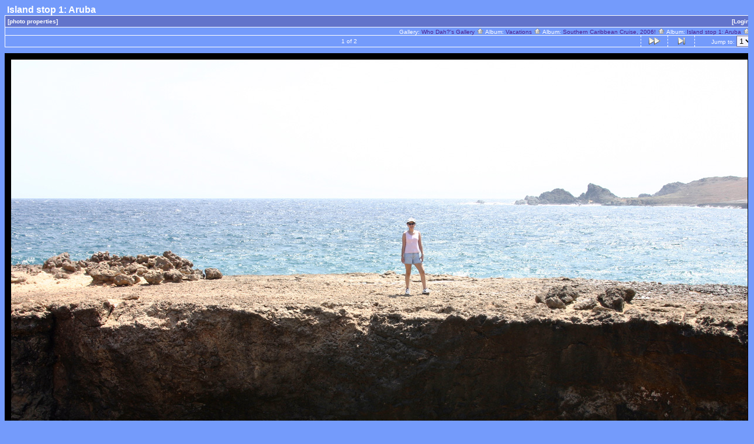

--- FILE ---
content_type: text/html; charset=UTF-8
request_url: https://www.whodah.com/modules/Gallery/aruba/aaa?full=1
body_size: 10574
content:
<!DOCTYPE html PUBLIC "-//W3C//DTD HTML 4.01 Transitional//EN" "http://www.w3.org/TR/html4/loose.dtd">
<html>
<head>
  <title>Who Dah?'s Gallery :: Island stop 1: Aruba :: aaa</title>
  <meta http-equiv="content-style-type" content="text/css">
  <meta http-equiv="content-type" content="Mime-Type; charset=ISO-8859-1">
  <meta name="content-language" content="en-US">

  <link rel="stylesheet" type="text/css" href="https://www.whodah.com/modules/Gallery/css/base.css.default">
  <link rel="stylesheet" type="text/css" href="https://www.whodah.com/modules/Gallery/css/screen.css.default">
  <link rel="shortcut icon" href="https://www.whodah.com/modules/Gallery/images/favicon.ico">

  <link rel="next" href="https://www.whodah.com/modules/Gallery/aruba/aab?noCount=1">
  <link rel="last" href="https://www.whodah.com/modules/Gallery/aruba/aab?noCount=1">
  <link rel="up" href="https://www.whodah.com/modules/Gallery/aruba?noCount=1">
  </head>
  <body dir="ltr">
<table width="100%" border="0" cellpadding="0" cellspacing="0">
  <tr>
    <td>
      <table cellpadding="0" cellspacing="0" width="100%" border="0" align="center" class="mod_headliner">
        <tr valign="middle">
          <td class="leftspacer"></td>
          <td>
            <table cellspacing="0" cellpadding="0" class="mod_toplight_bg">
              <tr>
                <td class="mod_toplight_left" align="right"></td>
                <td class="head" align="left">&nbsp;Island stop 1: Aruba &nbsp;</td>
                <td class="mod_toplight_right" align="left"></td>
              </tr>
            </table>
          </td>
        </tr>
      </table>
      <table width="100%" cellpadding="0" cellspacing="0">
        <tr>
          <td class="mod_under_hl"></td>
        </tr>
      </table>
    </td>
  </tr>
  <tr>
    <td  align="center" valign="top">
  <script language="javascript1.2" type="text/JavaScript">
  <!-- //

  function imageEditChoice(selected_select) {
  	var sel_index = selected_select.selectedIndex;
  	var sel_value = selected_select.options[sel_index].value;
  	var sel_class = selected_select.options[sel_index].className;
  	selected_select.options[0].selected = true;
  	selected_select.blur();
  	if (sel_class == 'url') {
  		document.location = sel_value;
  	} else {
  		// the only other option should be popup
  		nw=window.open(sel_value,'GalleryPopup','height=550,width=600,location=no,scrollbars=yes,menubars=no,toolbars=no,resizable=yes'); nw.opener=self; return false;  	}
  }
  //-->
  </script>
<!-- Top Nav Bar -->
<div class="topNavbar" style="width:100%">
<a id="photo_url" href="https://www.whodah.com/albums/aruba/aaa.jpg" ></a>
<a id="page_url" href="https://www.whodah.com/modules/Gallery/aruba/aaa?full=0"></a>
<table border="0" cellspacing="0" cellpadding="0" width="100%">
<tr>
	<td class="navtableborderbegin">
<table width="100%"  cellspacing="0" cellpadding="0" id="adminbox">
  <tr>
    <td align="left">
<table id="menu" align="left"><tr>
	<td><a href="https://www.whodah.com/modules/Gallery/view_photo_properties.php?set_albumName=aruba&amp;index=3&amp;gallery_popup=1" class="g-popuplink " onClick="javascript:nw=window.open(this.href,'Edit','height=550,width=600,location=no,scrollbars=yes,menubars=no,toolbars=no,resizable=yes'); nw.opener=self; return false;">[photo properties]</a>
</td>
</tr>
</table></td>
    <td align="right">
	<form name="admin_options_form" action="view_album.php">
	
<table id="menu" align="right"><tr>
	<td><a href="https://www.whodah.com/modules/Gallery/login.php?g1_return=https%3A%2F%2Fwww.whodah.com%2Fmodules%2FGallery%2Faruba%2Faaa">[Login]</a></td>
</tr>
</table>	</form>
    </td>
  </tr>
</table>
	</td>
</tr>
<tr>
	<td class="navtableborderend">

<table style="" width="100%" border="0" cellspacing="0" cellpadding="0" class="modnavboxmid">
<tr>
	
	<td class="bread" style="text-align:right; padding-left: 5px; padding-right: 5px;">
			Gallery: <a href="https://www.whodah.com/modules/Gallery/albums.php">Who Dah?'s Gallery&nbsp;<img src="https://www.whodah.com/modules/Gallery/images/icons/navigation/nav_home.gif" alt="navigate up" title="navigate up"></a>

		Album: <a href="https://www.whodah.com/modules/Gallery/vacations">Vacations&nbsp;<img src="https://www.whodah.com/modules/Gallery/images/icons/navigation/nav_home.gif" alt="navigate up" title="navigate up"></a>

		Album: <a href="https://www.whodah.com/modules/Gallery/vacations2006SouthernCaribbeanCruise">Southern Caribbean Cruise, 2006!&nbsp;<img src="https://www.whodah.com/modules/Gallery/images/icons/navigation/nav_home.gif" alt="navigate up" title="navigate up"></a>

		Album: <a href="https://www.whodah.com/modules/Gallery/aruba">Island stop 1: Aruba&nbsp;<img src="https://www.whodah.com/modules/Gallery/images/icons/navigation/nav_home.gif" alt="navigate up" title="navigate up"></a>

	</td>
</tr>
</table>

	</td>
</tr>
<tr>
	<td class="navtableborderend">
<!-- 'Classic' Photo Navigator -->
<table  width="100%" cellspacing="0" cellpadding="0" id="g-navtable" dir="ltr">
<tr>
	<td class="arrows " width="25" height="18">&nbsp;</td>
	<td class="arrows " width="25" height="18">&nbsp;</td>
	<td height="18">1 of 2</td>
	<td class="arrows g-borderleft" width="25" height="18"><a href="https://www.whodah.com/modules/Gallery/aruba/aab?full=1" id="g-nav-forward_1"><img src="https://www.whodah.com/modules/Gallery/images/icons/navigation/nav_next.gif" title="Next Photo" alt="Next Photo" style="border: none;"></a></td>
	<td class="arrows g-borderleft" width="25" height="18"><a href="https://www.whodah.com/modules/Gallery/aruba/aab?full=1"><img src="https://www.whodah.com/modules/Gallery/images/icons/navigation/nav_last.gif" title="Last Photo" alt="Last Photo" style="border: none;"></a></td>
	<td style="text-align: right" class="g-borderleft" width="100" height="18"><div class="nowrap">Jump to:
	<select name="goto" onChange="document.location.href=this.value" size="1">
	<option value="https://www.whodah.com/modules/Gallery/aruba/aaa?full=1" selected class=" g-selected">1</option>
	<option value="https://www.whodah.com/modules/Gallery/aruba/aab?full=1">2</option>
	</select>
	</div></td>
</tr>
</table>
<script type="text/javascript" src="https://www.whodah.com/modules/Gallery/js/arrowkey_nav.js"></script>
	</td>
</tr>
</table>
<!-- End Top Nav Bar -->
</div>

<div style="width:100%">
</div>

<!-- image -->
<a name="image"></a>

<div class="g-photo" id="galleryImageFrame" style="margin: 0 auto; width:1280px; height:853px; border: 1px solid black;"><a href="https://www.whodah.com/modules/Gallery/aruba/aaa"><img id="galleryImage" alt="'Baby' Natural Bridge in Aruba" title="'Baby' Natural Bridge in Aruba" width="1280" height="853" src="https://www.whodah.com/albums/aruba/aaa.jpg"></a></div><div class="pview" align="center">
<!-- caption -->
<p align="center" class="pcaption">'Baby' Natural Bridge in Aruba</p>

<!-- Custom Fields -->

<!-- voting -->

<!-- Comments --><br></div><table border="0" cellspacing="0" cellpadding="0" width="100%">
<tr>
	<td class="navtableborderbegin">
<!-- 'Classic' Photo Navigator -->
<table  width="100%" cellspacing="0" cellpadding="0" id="g-navtable-bottom" dir="ltr">
<tr>
	<td class="arrows " width="25" height="18">&nbsp;</td>
	<td class="arrows " width="25" height="18">&nbsp;</td>
	<td height="18">1 of 2</td>
	<td class="arrows g-borderleft" width="25" height="18"><a href="https://www.whodah.com/modules/Gallery/aruba/aab?full=1" id="g-nav-forward_2"><img src="https://www.whodah.com/modules/Gallery/images/icons/navigation/nav_next.gif" title="Next Photo" alt="Next Photo" style="border: none;"></a></td>
	<td class="arrows g-borderleft" width="25" height="18"><a href="https://www.whodah.com/modules/Gallery/aruba/aab?full=1"><img src="https://www.whodah.com/modules/Gallery/images/icons/navigation/nav_last.gif" title="Last Photo" alt="Last Photo" style="border: none;"></a></td>
	<td style="text-align: right" class="g-borderleft" width="100" height="18"><div class="nowrap">Jump to:
	<select name="goto" onChange="document.location.href=this.value" size="1">
	<option value="https://www.whodah.com/modules/Gallery/aruba/aaa?full=1" selected class=" g-selected">1</option>
	<option value="https://www.whodah.com/modules/Gallery/aruba/aab?full=1">2</option>
	</select>
	</div></td>
</tr>
</table>
	</td>
</tr>
<tr>
	<td class="navtableborderend">

<table style="" width="100%" border="0" cellspacing="0" cellpadding="0" class="modnavboxmid">
<tr>
	
	<td class="bread" style="text-align:right; padding-left: 5px; padding-right: 5px;">
			Gallery: <a href="https://www.whodah.com/modules/Gallery/albums.php">Who Dah?'s Gallery&nbsp;<img src="https://www.whodah.com/modules/Gallery/images/icons/navigation/nav_home.gif" alt="navigate up" title="navigate up"></a>

		Album: <a href="https://www.whodah.com/modules/Gallery/vacations">Vacations&nbsp;<img src="https://www.whodah.com/modules/Gallery/images/icons/navigation/nav_home.gif" alt="navigate up" title="navigate up"></a>

		Album: <a href="https://www.whodah.com/modules/Gallery/vacations2006SouthernCaribbeanCruise">Southern Caribbean Cruise, 2006!&nbsp;<img src="https://www.whodah.com/modules/Gallery/images/icons/navigation/nav_home.gif" alt="navigate up" title="navigate up"></a>

		Album: <a href="https://www.whodah.com/modules/Gallery/aruba">Island stop 1: Aruba&nbsp;<img src="https://www.whodah.com/modules/Gallery/images/icons/navigation/nav_home.gif" alt="navigate up" title="navigate up"></a>

	</td>
</tr>
</table>

	</td>
</tr>
</table>
      <table width="100%" cellspacing="0" cellpadding="0" class="modfooter">
        <tr>
          <td valign="top" align="left">
            <!-- The Gallery code version number, linked to the Gallery home page -->
            <span class="fineprint">
	    <a href="http://gallery.sourceforge.net" target="_blank"><img src="https://www.whodah.com/modules/Gallery/images/gallery1.gif" alt="Powered by Gallery v1" title="Powered by Gallery v1"></a>
<!-- 1.5.10 -->            </span>
          </td>
          <td style="text-align:right"><a href="https://www.whodah.com/modules/Gallery/rss.php" style="background-color:#f60; border:2px outset #ffc8a4; color:white; text-decoration:none; font:bold 10px sans-serif; padding:0px 3px 0px 5px; letter-spacing:1px;">RSS</a></td>
        </tr>
      </table>
    </td>
  </tr>
</table>

</body>
</html>


--- FILE ---
content_type: text/css
request_url: https://www.whodah.com/modules/Gallery/css/screen.css.default
body_size: 9751
content:
/*
   This is the style sheet used when Gallery running standalone and
   'no skin' is selected.

   If you would like to customize the styles please create
   copy of this file called "screen.css" (same name without ".default")

   If that file is found in this directory it will be
   used instead of this one.

   Some of the styles below are overriden by specific
   album properties. These are noted

   $Id: screen.css.default 17797 2008-08-05 21:59:33Z JensT $
*/

/*
   default text styles - background and colors overriden by
   album 'bgcolor', 'background', and 'textcolor' properties.
*/

body {
    font-family: Geneva,Arial,Helvetica,sans-serif;
    font-size: 10px;
    background-color: #749BFB;
    color: #FFFFFF;
}

img {
    border: none;
}

td,p {
    font-family: Verdana, Arial, Helvetica, sans-serif;
    font-size: 10px;
}

a {
    font-family: Verdana,Helvetica,sans-serif;
    text-decoration: none;
    color: #4E2192;
}

a:hover {
    font-family: Verdana,Helvetica,sans-serif;
    text-decoration: underline;
    color: yellow;
}

.popup a:hover {
    color: #4E2192;
}

.popup td {
    color: #000000;
}

textarea:focus, input:focus {
    background-color: #FFFFDA;
}

/*
   text styles
*/
.title                          /* album titles on main page */
	{
	  font-size: 14px;
	  font-weight: bold;
	}
.mod_title			/* album title -- Text is controlled by .title */
	{
	  border:1px solid #000000;
	  border-right-width:0px;
	  border-bottom-width:0px;
	  border-left-width:0px;
	}
.mod_title_bg   /* album title hightlight Text is controled by .title */
	{
	}
.mod_title_right  /* album title hightlight  Text is controled by .title*/
	{
	}
.mod_title_left  /* album title hightlight  Text is controled by .title */
	{
	}
.albumdesc  /*album description includes all text and background*/
	{
	}
.desc                           /* album descriptions on main page */
	{
	  font-size: 12px;
	}

.caption                        /* photo captions on all pages */
	{
	  font-size: 10px;
	}
.modcaption  /* modifies background for caption text to reside - view_album */
	{
	  font-size: 10px;
	}
.pcaption  /* modifies background for caption text to reside - view_photo*/
{
     font-size: 10px;
}

.customFieldsTable {
}

.customFieldsTableCaption {
    font-size: 11px;
    color: #000000;
    font-weight: bold;
    text-decoration: underline;
}

.vafloat /* float for view album - text */
 	{
 	   float: none;
 	}

.vafloat2 /* float for view album - images */
 	{
 	 float: none;
	}

.vasummary /* controls the view of Album summary */
	{
        font-weight:bold;
        padding:2px;
        margin-top:10px;
        width:80%;
	}
.commentIndication
	{
	   color: red;
	   font-size: 12px;
	}
.error                          /* all error text */
	{
	  color: red;
	  font-size: 12px;
	}

.attention                          /* so far, just for voting instructions*/
{
    font-family: Verdana, Arial, Helvetica, sans-serif;
    font-weight: normal;
    color: #FBFF7F;
    font-size: 12px;
}

.headbox			/* box around the page headers */
	{
	}

.head                           /* page headers */
	{
	  font-size: 16px;
	  font-weight: bold;
	}
.mod_headliner  /* Gallery & Album titles. Text is controled by .head */
	{
	}
.mod_toplight_bg  /* Gallery & Album titles. Text is controled by .head */
	{
	}
.mod_toplight_right  /* Gallery & Album titles. Text is controled by .head*/
	{
	}
.mod_toplight_left  /* Gallery & Album titles. Text is controled by .head */
	{
	}
.bread                          /* used in breadcrumb bars */
	{
	  font-size: 10px;
	}
.nav                            /* used in navigation bars */
	{
	  font-size: 12px;
	}
.navtableborderbegin
	{
	  border:1px solid #FFFFFF;
	}
.navtableborderend
	{
	  border:1px solid #FFFFFF;
	  border-top-width:0px;
	}
.bordertop
	{
	  border:1px solid #FFFFFF;
	  border-right-width:0px;
	  border-bottom-width:0px;
	  border-left-width:0px;
	}
.borderright
	{
	  border:1px solid #FFFFFF;
	  border-top-width:0px;
	  border-bottom-width:0px;
	  border-left-width:0px;
	}

.borderleft
	{
	  border:1px solid #FFFFFF;
	  border-top-width:0px;
	  border-bottom-width:0px;
	  border-right-width:0px;
	}


.borderleft-popup {
    border:1px solid #000000;
    border-top-width:0px;
    border-bottom-width:0px;
    border-right-width:0px;
    padding-left: 5px;
}

.fineprint                      /* used for fine print */
	{
	  font-size: 10px;
	}

.viewcounter
	{
	  font-size: 10px;
	}

.editlink                       /* Used for the [edit] tags */
	{
	  font-size: 10px;
	}
.modnavbox  /* main navigation bar next and previous */
{
}

.admin                          /* used in admin bars */
	{
	  font-size: 10px;
	  font-weight: bold;
	}

.adminform /* defines form for drop down menu */
	{
	  font-size: 10px;
	  font-weight: bold;
	}
.search                          /* used in search text */
	{
	  font-size: 10px;
	  font-weight: bold;
	}
.searchform /* defines form for search */
	{
	  font-size: 10px;
	  font-weight: bold;
	}
.leftspacer  /* amount of space to the left of the header and titles */
	{
	  width: 0px;
	}
.modnavboxtop  /*navagation bar top of screen where admin buttons show*/
	{
	background-color: #5E72CC;

     }
.modnavboxmid  /*navagation bar middle where the link for the albums show*/
	{

	}
.modfooter /*footer where the Gallery version is located*/
	{
	}


.popupbody  /* controls the background of popup. */
{
    color: #000;
}

.popuphead, .separator  /* controls the title and background */
{
    text-align:center;
    font-size: 14px; font-weight: bold;
    line-height: 150%;
    color: #FFFFFF;
    background-color: #6274CB;
    padding-left: 5px;
    border-top: 1px solid #FFF; border-left: 1px solid #FFF; border-right: 1px solid #FFF;
}

.popup /* controls the main text and message body */
{
    font-size: 12px;
    font-weight: normal;
    color: #202020;
    padding: 5px;
    border: 1px solid #FFF;
    background-color: #F0F0F0;
    margin-bottom: 10px;
}

.popupform /* controls form textarea */
	 {
	   font-size: 12px;
	   font-weight: normal;
	   line-height: 120%;
	   color: #202020;
	   padding: 2px;
	   border: 1px solid #FFF;
	   background-color: #C0C0C0;
	 }

td.columnheader {
    font-size: 12px;
    font-weight: bold;
    color: #ffffff;
    padding-left: 5px;
    padding: 2px;
    border: 1px solid #FFF;
    background-color: #6274CB;
}

/* CSS ID for the add photos popup */

#container {
    padding: 2px;
}

#tabnav {
    height: 20px;
    margin: 0px;
    padding-left: 5px;

}

#tabnav li {
    margin: 0px;
    padding: 0px;
    display: inline;
    list-style-type: none;
}

#tabnav a:link, #tabnav a:visited {
    float: left;
    font-size: 11px;
    line-height: 14px;
    font-weight: bold;
    padding: 2px 5px 2px 5px;
    margin-right: 4px;
    text-decoration: none;
    color: #666;
    border-width:1px;
    border-style: solid; border-color: #000000;
    -Moz-Border-Radius-TopLeft: 20px;
    -Moz-Border-Radius-TopRight: 20px;
}

#tabnav a:link.active, #tabnav a:visited.active {
    background-color: #FCFCF3;
    padding:2px 5px 2px 5px;
    font-size:12px;
    margin-right: 4px;
    border-style: solid; border-color: #000000;
    -Moz-Border-Radius-TopLeft: 20px;
    -Moz-Border-Radius-TopRight: 20px;
    color:#000000;
}

#tabnav a:hover {
    color: #444;
}

.g-tabset {
}

.g-tabset a {
    background-color: #fff;
}

.g-tabset a:hover {
    background-color: #e9e9ff;
}

.g-tabset a.g-activeTab {
	/* Colors as the same as a button */
    border-bottom: 1px solid #66a;
}

/* Following two classes are used in stats-wizard */
.blockcell {
}

caption {
    color: #6274CB;
}

/* Adminbar */

#adminbox {
    background-color: #6274CB;
    color: #FFFFFF;
}

#adminbox td {
    background-color: #6274CB;
}

#adminbox a {
	color: #DBFFFF;
}

#adminbox a:hover {
	color: yellow;
}


#menu {
}

#menu td {
}

#menu a {
   display: block;
   font-family: Verdana,Helvetica,sans-serif;
   font-size: 10px;
   text-decoration: none;
   color: #FFFFFF;
   white-space: nowrap;
/* uncomment this and the below to have a nice hover effect.
   padding: 2px;
   -moz-border-radius: 3px;
*/
}

#menu a:hover {
   color: yellow;
   white-space: nowrap;
/*
   border-bottom: 1px solid #66A;
   border-right: 1px solid #66A;
   border-top: 1px solid #224;
   border-left: 1px solid #224;
   padding: 1px;
*/
}

.g-tabset {
}

.g-tabset a {
    color: #000;
    background-color: #fff;
}

.g-tabset a:hover {
    background-color: #e9e9ff;
}

.g-tabset a.tab-hi, a.tab-hi, .tab-hi {
    color: #fff;
    background: #66a;
    border-bottom: 1px solid #66a;
}

/***** Some Form styles  ******/

input, textarea, select, .g-usernameInput, .g-passwordInput{
	color: #000;
	background-color: #f3f3f9;
	border: 1px solid #669;
}

input:focus, textarea:focus, select:focus, .g-usernameInput:focus, .g-passwordInput:focus {
	background-color: #FFFFDA;
	border: 1px solid #99f;
}

input:hover.g-button, input:focus.g-button {
    background-color: #370093;
    color: #fff;

}

.g-button, .g-tabset a.g-activeTab {
    color: #FFF;
    background-color: #53a;
}

.g-button {
    border-bottom: 1px solid #333;
    border-right: 1px solid #000;
    border-left: 1px solid #C4C4B8;
    border-top: 1px solid #C4C4B8;
    -moz-border-radius: 5px;
    padding-top: 0; padding-bottom: 0;
    padding-left: 2px; padding-right: 2px;
}

.g-buttonDisable, input:focus.g-buttonDisable {
    color: #000;
    background-color: gray;
    border: 1px solid #efefff;
    -moz-border-radius: 5px;
    padding-top: 0; padding-bottom: 0;
    padding-left: 2px; padding-right: 2px;
}

.g-disabled {
	color: gray;
	text-align: center;
}

.g-selected {
    font-weight: bold;
    font-size: 10pt;
}